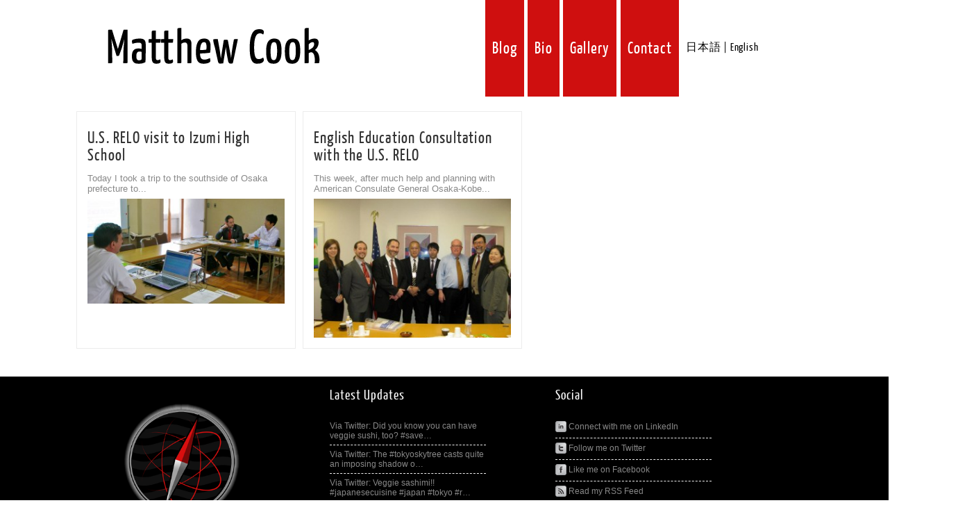

--- FILE ---
content_type: text/html; charset=UTF-8
request_url: https://cooksensei.com/tag/relo/
body_size: 5878
content:

<!DOCTYPE html PUBLIC "-//W3C//DTD XHTML 1.0 Transitional//EN" "http://www.w3.org/TR/xhtml1/DTD/xhtml1-transitional.dtd">
<html xmlns="http://www.w3.org/1999/xhtml" lang="en-US">
<head profile="http://gmpg.org/xfn/11">

<meta http-equiv="Content-Type" content="text/html; charset=UTF-8"/>	
<title>Matthew Cook &raquo; RELO</title>
<meta name="viewport" content="width=device-width, initial-scale=1.0, maximum-scale=2.0, user-scalable=yes"/>
<link rel="stylesheet" href="https://cooksensei.com/wp-content/themes/zenon-lite/style.css" type="text/css" media="screen"/>
<link rel="pingback" href="https://cooksensei.com/xmlrpc.php"/>
<link rel="shortcut icon" href="http://cooksensei.com/wp-content/uploads/2012/06/icon.png" type="image/x-icon"/>


    	<meta name='robots' content='max-image-preview:large'/>
<link rel='dns-prefetch' href='//platform.linkedin.com'/>
<link rel='dns-prefetch' href='//s.w.org'/>
<link rel="alternate" type="application/rss+xml" title="Matthew Cook &raquo; Feed" href="https://cooksensei.com/feed/"/>
<link rel="alternate" type="application/rss+xml" title="Matthew Cook &raquo; Comments Feed" href="https://cooksensei.com/comments/feed/"/>
<link rel="alternate" type="application/rss+xml" title="Matthew Cook &raquo; RELO Tag Feed" href="https://cooksensei.com/tag/relo/feed/"/>
		<script type="text/javascript">
			window._wpemojiSettings = {"baseUrl":"https:\/\/s.w.org\/images\/core\/emoji\/13.1.0\/72x72\/","ext":".png","svgUrl":"https:\/\/s.w.org\/images\/core\/emoji\/13.1.0\/svg\/","svgExt":".svg","source":{"concatemoji":"https:\/\/cooksensei.com\/wp-includes\/js\/wp-emoji-release.min.js?ver=5.8"}};
			!function(e,a,t){var n,r,o,i=a.createElement("canvas"),p=i.getContext&&i.getContext("2d");function s(e,t){var a=String.fromCharCode;p.clearRect(0,0,i.width,i.height),p.fillText(a.apply(this,e),0,0);e=i.toDataURL();return p.clearRect(0,0,i.width,i.height),p.fillText(a.apply(this,t),0,0),e===i.toDataURL()}function c(e){var t=a.createElement("script");t.src=e,t.defer=t.type="text/javascript",a.getElementsByTagName("head")[0].appendChild(t)}for(o=Array("flag","emoji"),t.supports={everything:!0,everythingExceptFlag:!0},r=0;r<o.length;r++)t.supports[o[r]]=function(e){if(!p||!p.fillText)return!1;switch(p.textBaseline="top",p.font="600 32px Arial",e){case"flag":return s([127987,65039,8205,9895,65039],[127987,65039,8203,9895,65039])?!1:!s([55356,56826,55356,56819],[55356,56826,8203,55356,56819])&&!s([55356,57332,56128,56423,56128,56418,56128,56421,56128,56430,56128,56423,56128,56447],[55356,57332,8203,56128,56423,8203,56128,56418,8203,56128,56421,8203,56128,56430,8203,56128,56423,8203,56128,56447]);case"emoji":return!s([10084,65039,8205,55357,56613],[10084,65039,8203,55357,56613])}return!1}(o[r]),t.supports.everything=t.supports.everything&&t.supports[o[r]],"flag"!==o[r]&&(t.supports.everythingExceptFlag=t.supports.everythingExceptFlag&&t.supports[o[r]]);t.supports.everythingExceptFlag=t.supports.everythingExceptFlag&&!t.supports.flag,t.DOMReady=!1,t.readyCallback=function(){t.DOMReady=!0},t.supports.everything||(n=function(){t.readyCallback()},a.addEventListener?(a.addEventListener("DOMContentLoaded",n,!1),e.addEventListener("load",n,!1)):(e.attachEvent("onload",n),a.attachEvent("onreadystatechange",function(){"complete"===a.readyState&&t.readyCallback()})),(n=t.source||{}).concatemoji?c(n.concatemoji):n.wpemoji&&n.twemoji&&(c(n.twemoji),c(n.wpemoji)))}(window,document,window._wpemojiSettings);
		</script>
		<style type="text/css">
img.wp-smiley,
img.emoji {
	display: inline !important;
	border: none !important;
	box-shadow: none !important;
	height: 1em !important;
	width: 1em !important;
	margin: 0 .07em !important;
	vertical-align: -0.1em !important;
	background: none !important;
	padding: 0 !important;
}
</style>
	<link rel='stylesheet' id='wp-cat2calendar-default-css' href='http://cooksensei.com/wp-content/plugins/wp-cat2calendar/default.css?ver=326793' type='text/css' media='all'/>
<link rel='stylesheet' id='wp-block-library-css' href='https://cooksensei.com/wp-includes/css/dist/block-library/style.min.css?ver=5.8' type='text/css' media='all'/>
<link rel='stylesheet' id='default-template-css' href='https://cooksensei.com/wp-content/plugins/really-simple-facebook-twitter-share-buttons/extension/readygraph/assets/css/default-popup.css?ver=5.8' type='text/css' media='all'/>
<link rel='stylesheet' id='social_comments-css' href='https://cooksensei.com/wp-content/plugins/social/assets/comments.css?ver=3.1.1' type='text/css' media='screen'/>
<link rel='stylesheet' id='znn_mobile-css' href='https://cooksensei.com/wp-content/themes/zenon-lite/mobile.css?ver=1.0' type='text/css' media='only screen and (max-width: 400px)'/>
<!--[if IE 8]>
<link rel='stylesheet' id='znn_ie-css'  href='https://cooksensei.com/wp-content/themes/zenon-lite/css/ie.css?ver=1.5' type='text/css' media='all' />
<![endif]-->
<link rel='stylesheet' id='customfont-css' href='https://cooksensei.com/wp-content/themes/zenon-lite/fonts/yanone_kaffeesatz.css?ver=5.8' type='text/css' media='all'/>
<link rel='stylesheet' id='slb_core-css' href='https://cooksensei.com/wp-content/plugins/simple-lightbox/client/css/app.css?ver=2.8.1' type='text/css' media='all'/>
<link rel='stylesheet' id='really_simple_share_style-css' href='https://cooksensei.com/wp-content/plugins/really-simple-facebook-twitter-share-buttons/style.css?ver=5.8' type='text/css' media='all'/>
<script type='text/javascript' src='https://cooksensei.com/wp-includes/js/jquery/jquery.min.js?ver=3.6.0' id='jquery-core-js'></script>
<script type='text/javascript' src='https://cooksensei.com/wp-includes/js/jquery/jquery-migrate.min.js?ver=3.3.2' id='jquery-migrate-js'></script>
<script type='text/javascript' src='http://cooksensei.com/wp-content/plugins/mlanguage/mlanguage.js?ver=5.8' id='mlanguage-js'></script>
<script type='text/javascript' src='http://cooksensei.com/wp-content/plugins/wp-cat2calendar/wpc2c.js?ver=326793' id='wp-cat2calendar-js'></script>
<script type='text/javascript' src='https://cooksensei.com/wp-content/themes/zenon-lite/zenon.js?ver=5.8' id='znn_js-js'></script>
<script type='text/javascript' src='https://cooksensei.com/wp-content/themes/zenon-lite/js/other.js?ver=5.8' id='znn_other-js'></script>
<script type='text/javascript' src='https://cooksensei.com/wp-content/themes/zenon-lite/js/jquery.transform.min.js?ver=5.8' id='znn_transform-js'></script>
<script type='text/javascript' src='https://cooksensei.com/wp-content/themes/zenon-lite/js/easyslider.js?ver=5.8' id='znn_easyslider-js'></script>
<link rel="https://api.w.org/" href="https://cooksensei.com/wp-json/"/><link rel="alternate" type="application/json" href="https://cooksensei.com/wp-json/wp/v2/tags/54"/><link rel="EditURI" type="application/rsd+xml" title="RSD" href="https://cooksensei.com/xmlrpc.php?rsd"/>
<link rel="wlwmanifest" type="application/wlwmanifest+xml" href="https://cooksensei.com/wp-includes/wlwmanifest.xml"/> 
<meta name="generator" content="WordPress 5.8"/>

<link rel="alternate" type="application/rss+xml" title="Matthew Cook English RSS Feed" href="feed:https://cooksensei.com/?feed=en"/>

<link rel="alternate" type="application/rss+xml" title="Matthew Cook 日本語 RSS Feed" href="feed:https://cooksensei.com/?feed=ja"/>

<style>
.ja { display: none; }
</style>		<script type="text/javascript" charset="utf-8">
			var href = "https://cooksensei.com";
			// solves the issue where app mode does not set the correct UA String.
			if ( window.navigator.standalone ) {
				href += "?onswipe_redirect=yes";
				location.href = href;
			};
			try{
			// make reader urls work backwards.
				href += "?p=" + location.hash.match(/\#!\/entry\/.+,(\d+)$/)[1];
				location.href = href;
			}catch(e){}		
		</script>
		<style data-context="foundation-flickity-css">/*! Flickity v2.0.2
http://flickity.metafizzy.co
---------------------------------------------- */.flickity-enabled{position:relative}.flickity-enabled:focus{outline:0}.flickity-viewport{overflow:hidden;position:relative;height:100%}.flickity-slider{position:absolute;width:100%;height:100%}.flickity-enabled.is-draggable{-webkit-tap-highlight-color:transparent;tap-highlight-color:transparent;-webkit-user-select:none;-moz-user-select:none;-ms-user-select:none;user-select:none}.flickity-enabled.is-draggable .flickity-viewport{cursor:move;cursor:-webkit-grab;cursor:grab}.flickity-enabled.is-draggable .flickity-viewport.is-pointer-down{cursor:-webkit-grabbing;cursor:grabbing}.flickity-prev-next-button{position:absolute;top:50%;width:44px;height:44px;border:none;border-radius:50%;background:#fff;background:hsla(0,0%,100%,.75);cursor:pointer;-webkit-transform:translateY(-50%);transform:translateY(-50%)}.flickity-prev-next-button:hover{background:#fff}.flickity-prev-next-button:focus{outline:0;box-shadow:0 0 0 5px #09f}.flickity-prev-next-button:active{opacity:.6}.flickity-prev-next-button.previous{left:10px}.flickity-prev-next-button.next{right:10px}.flickity-rtl .flickity-prev-next-button.previous{left:auto;right:10px}.flickity-rtl .flickity-prev-next-button.next{right:auto;left:10px}.flickity-prev-next-button:disabled{opacity:.3;cursor:auto}.flickity-prev-next-button svg{position:absolute;left:20%;top:20%;width:60%;height:60%}.flickity-prev-next-button .arrow{fill:#333}.flickity-page-dots{position:absolute;width:100%;bottom:-25px;padding:0;margin:0;list-style:none;text-align:center;line-height:1}.flickity-rtl .flickity-page-dots{direction:rtl}.flickity-page-dots .dot{display:inline-block;width:10px;height:10px;margin:0 8px;background:#333;border-radius:50%;opacity:.25;cursor:pointer}.flickity-page-dots .dot.is-selected{opacity:1}</style><style data-context="foundation-slideout-css">.slideout-menu{position:fixed;left:0;top:0;bottom:0;right:auto;z-index:0;width:256px;overflow-y:auto;-webkit-overflow-scrolling:touch;display:none}.slideout-menu.pushit-right{left:auto;right:0}.slideout-panel{position:relative;z-index:1;will-change:transform}.slideout-open,.slideout-open .slideout-panel,.slideout-open body{overflow:hidden}.slideout-open .slideout-menu{display:block}.pushit{display:none}</style>


    
<style type="text/css">
.skew_bottom_big, .skew_bottom_right, .skew_top_big, .skew_top_right, .single_skew, .single_skew .skew_bottom_big, .single_skew .skew_bottom_right, .depth-1 .single_skew, .single_skew_comm, .single_skew_comm .skew_top_big, .single_skew_comm .skew_top_right, #respond_wrap .single_skew, #respond_wrap .single_skew_comm{display:none!important;}
.commentlist .depth-1{ margin-top:10px;}
.midrow_blocks{ margin-top:30px;}
.commentlist li{border-bottom:1px solid #ececec; border-top:1px solid #ececec;}
</style>

<style>.ios7.web-app-mode.has-fixed header{ background-color: rgba(3,122,221,.88);}</style>
</head>


<body class="archive tag tag-relo tag-54">


<div class="social_wrap">
    <div class="social">
        <ul>
        </ul>
    </div>
</div>


    <div class="center">
<!--HEADER START-->
<div id="header">
        
        <!--MENU STARTS-->
        <div id="menu_wrap"><div id="topmenu">
<div class="ja" lang="ja" dir="ltr"><a href="http://cooksensei.com/"><img src="http://cooksensei.com/images/title-ja.png" width="315" height="65" title="宮暮真秀" alt="宮暮真秀" style="margin-top: 35px; margin-left: 50px;"></a></div>
<div class="en" lang="en" dir="ltr"><a href="http://cooksensei.com/"><img src="http://cooksensei.com/images/title-en.png" width="315" height="65" title="Matthew Cook" alt="Matthew Cook" style="margin-top: 35px; margin-left: 50px;"></a></div>

<h3>
<a data-lang="ja" href="#change_language" class="mlang-menu-link">日本語</a> |
<a data-lang="en" href="#change_language" class="mlang-menu-link">English</a>&nbsp;&nbsp;
</h3>

<h2>
<a href="http://cooksensei.com/category/blog/">Blog</a>&nbsp;<a href="http://cooksensei.com/bio/">Bio</a>&nbsp;<a href="http://cooksensei.com/media/">Gallery</a>&nbsp;<a href="http://cooksensei.com/contact/">Contact</a>
</h2>

	</div></div>
        <!--MENU END-->
        

</div>
<!--HEADER END-->
<!--SLIDER END-->
<!--MIDROW END-->

<!--LATEST POSTS-->
	<div class="lay1">
<div class="lay1_wrap">
                                   <div class="post-370 post type-post status-publish format-standard has-post-thumbnail hentry category-blog tag-george-sholz tag-izumi-high-school tag-matthew-cook tag-osaka-consulate-general tag-regional-english-language-officer tag-relo tag-tefl tag-toeic tag-toru-nakahara tag-us-state-department" id="post-370"> 
                
                <div class="post_content">
                    <h2 class="postitle"><a href="https://cooksensei.com/2012/05/17/u-s-relo-visit-to-izumi-high-school/" title="U.S. RELO visit to Izumi High School">U.S. RELO visit to Izumi High School</a></h2>
                    <p>Today I took a trip to the southside of Osaka prefecture to...</p> 
                    
                </div>
 
            
                <div class="post_image">
                     <!--CALL TO POST IMAGE-->
                                        <div class="imgwrap">

                        <div class="date_meta">17th May</div>
                        <div class="block_comm"><div class="comments"><a href="https://cooksensei.com/2012/05/17/u-s-relo-visit-to-izumi-high-school/#respond">0</br>Comment</a></div></div>

                        
                    <a href="https://cooksensei.com/2012/05/17/u-s-relo-visit-to-izumi-high-school/"><img width="300" height="159" src="https://cooksensei.com/wp-content/uploads/2012/05/5_17-1-300x159.jpg" class="attachment-medium size-medium wp-post-image" alt="" loading="lazy" srcset="https://cooksensei.com/wp-content/uploads/2012/05/5_17-1-300x159.jpg 300w, https://cooksensei.com/wp-content/uploads/2012/05/5_17-1.jpg 800w" sizes="(max-width: 300px) 100vw, 300px"/></a></div>
                    
                                    </div>


                
                        </div>
                            <div class="post-367 post type-post status-publish format-standard has-post-thumbnail hentry category-blog tag-cailin-arena tag-education-policy tag-english-in-elementary-school tag-george-sholz tag-matthew-cook tag-osaka-consulate-general tag-patrick-linehan tag-regional-english-language-officer tag-relo tag-toru-nakahara tag-us-state-department" id="post-367"> 
                
                <div class="post_content">
                    <h2 class="postitle"><a href="https://cooksensei.com/2012/01/13/english-education-consultation-with-the-u-s-relo/" title="English Education Consultation with the U.S. RELO">English Education Consultation with the U.S. RELO</a></h2>
                    <p>This week, after much help and planning with American Consulate General Osaka-Kobe...</p> 
                    
                </div>
 
            
                <div class="post_image">
                     <!--CALL TO POST IMAGE-->
                                        <div class="imgwrap">

                        <div class="date_meta">13th Jan</div>
                        <div class="block_comm"><div class="comments"><a href="https://cooksensei.com/2012/01/13/english-education-consultation-with-the-u-s-relo/#respond">0</br>Comment</a></div></div>

                        
                    <a href="https://cooksensei.com/2012/01/13/english-education-consultation-with-the-u-s-relo/"><img width="300" height="225" src="https://cooksensei.com/wp-content/uploads/2012/01/396775_10100594669948533_992565920_n-300x225.jpg" class="attachment-medium size-medium wp-post-image" alt="" loading="lazy" srcset="https://cooksensei.com/wp-content/uploads/2012/01/396775_10100594669948533_992565920_n-300x225.jpg 300w, https://cooksensei.com/wp-content/uploads/2012/01/396775_10100594669948533_992565920_n.jpeg 960w" sizes="(max-width: 300px) 100vw, 300px"/></a></div>
                    
                                    </div>


                
                        </div>
             

            </div>
                        <div class="hidden_nav"></div>

    </div><!--LATEST POSTS END-->

<!--FOOTER SIDEBAR-->

    
<!--COPYRIGHT TEXT-->
</div>

        <!--FOOTER MENU-->    

    </div>
</div>

</div>

<div id="footer">
       		
		<div class="widgets"><ul><li id="text-4" class="widget widget_text"><div class="widget_wrap">			<div class="textwidget"><br/>
<center><a href="http://cooksensei.com/"><img src="http://cooksensei.com/images/compass_logo_new.png" height="175"></a></center></div>
		</div>
		<li id="recent-posts-2" class="widget widget_recent_entries"><div class="widget_wrap">
		<h3 class="widgettitle">Latest Updates</h3>
		<ul>
											<li>
					<a href="https://cooksensei.com/2016/12/01/via-twitter-did-you-know-you-can-have-veggie-sushi-too-save/">Via Twitter: Did you know you can have veggie sushi, too? #save&#8230;</a>
									</li>
											<li>
					<a href="https://cooksensei.com/2016/12/01/via-twitter-the-tokyoskytree-casts-quite-an-imposing-shadow-o/">Via Twitter: The #tokyoskytree casts quite an imposing shadow o&#8230;</a>
									</li>
											<li>
					<a href="https://cooksensei.com/2016/11/30/via-twitter-veggie-sashimijapanesecuisine-japan-tokyo-r/">Via Twitter: Veggie sashimi!!
#japanesecuisine #japan #tokyo #r&#8230;</a>
									</li>
											<li>
					<a href="https://cooksensei.com/2016/11/30/via-twitter-the-reunion-of-two-radical-innovators-happens-in/">Via Twitter: The reunion of two radical, innovators happens in&#8230;</a>
									</li>
											<li>
					<a href="https://cooksensei.com/2016/11/30/via-twitter-that-moment-when-you-realize-how-obnoxiously-terri/">Via Twitter: That moment when you realize how obnoxiously terri&#8230;</a>
									</li>
					</ul>

		</div><li id="linkcat-2" class="widget widget_links"><div class="widget_wrap"><h3 class="widgettitle">Social</h3>
	<ul class='xoxo blogroll'>
<li><a href="http://jp.linkedin.com/pub/matthew-cook/33/166/443" title="LinkedIn"><img src="http://cooksensei.com/images/16x16/linkedin.png" alt="Connect with me on LinkedIn" title="LinkedIn"/> Connect with me on LinkedIn</a></li>
<li><a href="https://twitter.com/#!/Cooksensei" title="Twitter"><img src="http://cooksensei.com/images/16x16/twitter.png" alt="Follow me on Twitter" title="Twitter"/> Follow me on Twitter</a></li>
<li><a href="http://www.facebook.com/MCookAJET" title="Facebook"><img src="http://cooksensei.com/images/16x16/facebook.png" alt="Like me on Facebook" title="Facebook"/> Like me on Facebook</a></li>
<li><a href="http://cooksensei.com/feed/" title="RSS Feed"><img src="http://cooksensei.com/images/16x16/rss.png" alt="Read my RSS Feed" title="RSS Feed"/> Read my RSS Feed</a></li>

	</ul>
</div>
</ul>

		</div>
	</div>



	<script type="text/javascript">
        //<![CDATA[
        
      !function(d,s,id){var js,fjs=d.getElementsByTagName(s)[0];if(!d.getElementById(id)){js=d.createElement(s);js.id=id;js.src="https://platform.twitter.com/widgets.js";fjs.parentNode.insertBefore(js,fjs);}}(document,"script","twitter-wjs");
      
      window.___gcfg = {lang: "en"};
		  (function() {
		    var po = document.createElement("script"); po.type = "text/javascript"; po.async = true;
		    po.src = "https://apis.google.com/js/plusone.js";
		    var s = document.getElementsByTagName("script")[0]; s.parentNode.insertBefore(po, s);
		  })();
      
        //]]>
  		</script>
  <div id="fb-root"></div>
  <script>(function(d, s, id) {
    var js, fjs = d.getElementsByTagName(s)[0];
    if (d.getElementById(id)) return;
    js = d.createElement(s); js.id = id;
    js.src = "//connect.facebook.net/en_US/sdk.js#xfbml=1&version=v2.0";
    fjs.parentNode.insertBefore(js, fjs);
  }(document, 'script', 'facebook-jssdk'));</script><!-- Powered by WPtouch: 4.3.41 -->
    <script type="text/javascript">
		/* <![CDATA[ */
    jQuery(function(){
	jQuery("#slider").easySlider({
		auto: true,
		continuous: true,
		numeric: true,
		pause: 3000		});
	});
	/* ]]> */
	</script>
    
 
<script type="text/javascript">
/* <![CDATA[ */ 
//AJAX PAGINATION
jQuery(document).ready(function(){
jQuery('.amp_next, .amp_prev').css({"display":"none"});
jQuery('.znn_paginate a:first').each(function () {
    var href = jQuery(this).attr('href');
    jQuery(this).attr('href', href + '?paged=1');
});

jQuery('.znn_paginate a').each(function(){
        this.href = this.href.replace('/page/', '?paged=');
});
    jQuery('.znn_paginate a').live('click', function(e)  {
	jQuery('.znn_paginate a, span.amp_page').removeClass('amp_current'); // remove if already existant
    jQuery(this).addClass('amp_current');

	e.preventDefault();
			var link = jQuery(this).attr('href');
	jQuery('.lay1_wrap').html('<div class="zn_ajaxwrap"><div class="zn_ajax"></div></div>').load(link + '.lay1_wrap .post', function() {
			var divs = jQuery(".lay1 .post");
			for(var i = 0; i < divs.length; i+=3) {
			  divs.slice(i, i+3).wrapAll("<div class='zn_row'></div>"); }
    jQuery('.lay1_wrap').fadeIn(500); });
	
	
    });
});  // end ready function
/* ]]> */
</script> 


    <script type='text/javascript' src='https://platform.linkedin.com/in.js?ver=5.8' id='really_simple_share_linkedin-js'></script>
<script type='text/javascript' id='social_js-js-extra'>
/* <![CDATA[ */
var Sociali18n = {"commentReplyTitle":"Post a Reply"};
/* ]]> */
</script>
<script type='text/javascript' src='https://cooksensei.com/wp-content/plugins/social/assets/social.js?ver=3.1.1' id='social_js-js'></script>
<script type='text/javascript' src='https://cooksensei.com/wp-includes/js/wp-embed.min.js?ver=5.8' id='wp-embed-js'></script>
<script type="text/javascript" id="slb_context">/* <![CDATA[ */if ( !!window.jQuery ) {(function($){$(document).ready(function(){if ( !!window.SLB ) { {$.extend(SLB, {"context":["public","user_guest"]});} }})})(jQuery);}/* ]]> */</script>
	
</body>
</html>

--- FILE ---
content_type: text/css
request_url: https://cooksensei.com/wp-content/themes/zenon-lite/fonts/yanone_kaffeesatz.css?ver=5.8
body_size: 292
content:
@font-face {
    font-family: 'YanoneKaffeesatzRegular';
    src: url('../fonts/yanone_kaffeesatz/yanonekaffeesatz-regular-webfont.eot');
    src: url('../fonts/yanone_kaffeesatz/yanonekaffeesatz-regular-webfont.eot?iefix') format('eot'),
         url('../fonts/yanone_kaffeesatz/yanonekaffeesatz-regular-webfont.woff') format('woff'),
         url('../fonts/yanone_kaffeesatz/yanonekaffeesatz-regular-webfont.ttf') format('truetype'),
         url('../fonts/yanone_kaffeesatz/yanonekaffeesatz-regular-webfont.svg#webfontiVAlVXNY') format('svg');
    font-weight: normal;
    font-style: normal;

}

.lay1 .block_comm a, .lay2 .block_comm a, .lay3 .block_comm a{ float: left;line-height: 9px;margin-left: -3px;padding-top: 9px;text-align: center; font-family: 'YanoneKaffeesatzRegular'; letter-spacing: 0.05em; font-weight: normal!important;}
.lay1 .block_comm span, .lay2 .block_comm span, .lay3 .block_comm span{ float: left;line-height: 9px;margin-left: 3px;padding-top: 14px;text-align: center; font-family: 'YanoneKaffeesatzRegular'; letter-spacing: 0.05em; font-weight: normal!important;}
	
h1, h2, h3, h4, h5, h6, .trt_button a, #submit_msg, #submit_msg, #submit, .fourofour a, .trt_wgt_tt, #related ul li a, .logo h1 a, #slider .slider-content h2 a, .lay1 .post .postitle a, .lay1 .page .postitle a, #topmenu ul li a{ font-family: 'YanoneKaffeesatzRegular'; letter-spacing: 0.05em; font-weight: normal!important;}
h1{ font-size:40px; }
h2{font-size:24px;}
h3{font-size:18px;}
h4{font-size:18px;}
h5{font-size:14px;}
h6{font-size:12px;}
.postitle a{font-size:20px;}	
.single_page_post .postitle a{ font-size:24px;}
#related .post_title, #submit_msg, #submit{font-family: 'YanoneKaffeesatzRegular'!important;font-size:16px!important;}
#topmenu ul li a{font-size:14px!important;}

#sidebar .widgets .widget ul li .znn_wgt_tt, #midrow .widgets .widget ul li .znn_wgt_tt, #footer .widgets .widget ul li .znn_wgt_tt{ font-family: 'YanoneKaffeesatzRegular'; letter-spacing: 0.05em; font-weight: normal!important; font-size:15px;}
.lay1 .post_content h2 a{ font-size:24px!important;}